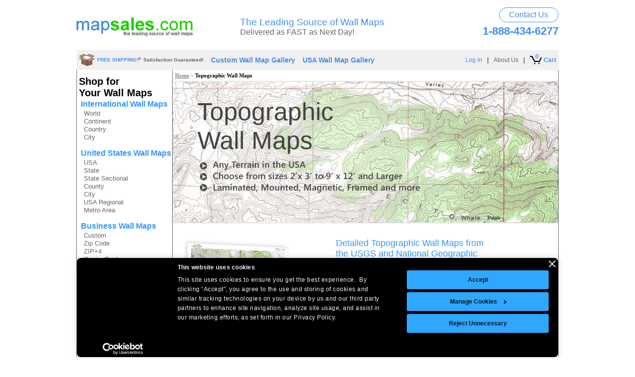

--- FILE ---
content_type: text/html; charset=utf-8
request_url: https://www.mapsales.com/topographic-wall-maps.aspx?flag=leftnav
body_size: 12839
content:



<!DOCTYPE html PUBLIC "-//W3C//DTD XHTML 1.0 Transitional//EN" "http://www.w3.org/TR/xhtml1/DTD/xhtml1-transitional.dtd">

<html lang="en" xmlns="http://www.w3.org/1999/xhtml">
<head>

    <script id="Cookiebot" src="https://consent.cookiebot.com/uc.js" data-cbid="61088f53-1665-4882-a665-4eb17e485dba" data-blockingmode="auto" type="text/javascript"></script>

       <link rel="Stylesheet" href="/css/cookiebot.css" type="text/css" />

	<script>
        function fixCookiebotButtonOrder() {
            const accept = document.getElementById('CybotCookiebotDialogBodyLevelButtonLevelOptinAllowAll');
            var details = document.getElementById('CybotCookiebotDialogBodyLevelButtonCustomize');
            var decline = document.getElementById('CybotCookiebotDialogBodyButtonDecline');
            var allowAll = document.getElementById('CybotCookiebotDialogBodyLevelButtonLevelOptinAllowallSelection');
            if (accept) accept.style.order = '0';
            if (details) details.style.order = '1';
            if (decline) decline.style.order = '2';
            if (allowAll) allowAll.style.order = '3';

        }

        // Apply on load and resize
        window.addEventListener('load', fixCookiebotButtonOrder);
        window.addEventListener('resize', fixCookiebotButtonOrder);
    </script>
    <!-- Google tag (gtag.js) --> <script async src="https://www.googletagmanager.com/gtag/js?id=AW-1071725961"></script><script> window.dataLayer = window.dataLayer || []; function gtag() { dataLayer.push(arguments); } gtag('js', new Date()); gtag('config', 'AW-1071725961'); gtag('config', 'G-Q92W1JTK1Y'); </script>
    
    <meta http-equiv="Content-Type" content="text/html; charset=utf-8" /><title>
	Topographic Wall Maps - MapSales.com
</title><link type="text/css" rel="Stylesheet" href="/css/mapsales.min.css?v=011623" />
    <!--[if IE]>
    <link type="text/css" rel="Stylesheet" href="/css/mapsales-ie.css" />
    <![endif]-->
    <!--[if IE 6]>
    <link type="text/css" rel="Stylesheet" href="/css/mapsales-ie6.css" />
    <![endif]-->

    <link rel="Stylesheet" type="text/css" href="/css/modal.min.css?v=062521" /><link rel="Stylesheet" type="text/css" href="/css/revamp.min.css?v=012323" />
    <script language="javascript" type="text/javascript" src="/javascript/jquery-1.9.1.min.js"></script>
    <script language="JavaScript" type="text/javascript" src="/scripts/date.min.js?v=072821" defer></script>
    <script language="javascript" type="text/javascript" src="/javascript/email-signup.min.js?v=062821" defer></script>
    <script language="JavaScript" type="text/javascript" src="/javascript/lazyload.min.js?v=070921" defer></script>
    <script type="text/javascript" language="javascript" src="/javascript/user-behavior-tracking.min.js?v=072821" defer></script>
    <style type="text/css">
        #container {
            margin: 0 auto;
            width: 972px;
        }
        #cookie-banner {
          position: fixed;
          bottom: 0;
          width: 100%;
          background-color: #1e313e;
          color: white;
          padding: 15px;
          text-align: center;
          display: none;
          z-index: 9999;
          font-family: Arial;
          font-size: 12px;
        }
        #cookie-banner button {
          margin-left: 10px;
          padding: 8px 15px;
          background-color: #27ae60;
          color: white;
          border: none;
          cursor: pointer;
        }
        
    </style>
    <link rel="canonical" href="https://www.mapsales.com/topographic-wall-maps.aspx" />

    <meta name="keywords" content="topographic wall maps, custom topographic wall maps, topographic world wall map, topographic map, usgs topographic maps, topo maps usgs, usgs topo maps for sale, usgs topographic maps, topographic map, topography, topo maps, usgs topo maps, usgs maps, usgs map, topographic maps, terrain map, topographic map of usa, topographic map usa, world topographic map" />
    <meta name="description" content="Free Shipping available for Topographic Wall Maps at MapSales.com. Over 200,000+ Wall Maps! Select your Topographic Wall Maps today!" />


    <script type="text/javascript">(function (w, d, t, r, u) { var f, n, i; w[u] = w[u] || [], f = function () { var o = { ti: "4016473" }; o.q = w[u], w[u] = new UET(o), w[u].push("pageLoad") }, n = d.createElement(t), n.src = r, n.async = 1, n.onload = n.onreadystatechange = function () { var s = this.readyState; s && s !== "loaded" && s !== "complete" || (f(), n.onload = n.onreadystatechange = null) }, i = d.getElementsByTagName(t)[0], i.parentNode.insertBefore(n, i) })(window, document, "script", "//bat.bing.com/bat.js", "uetq");</script>
    
    <meta name="SKYPE_TOOLBAR" content="SKYPE_TOOLBAR_PARSER_COMPATIBLE" />
    <!-- Hotjar Tracking Code for www.mapsales.com -->
    

    <script type="text/javascript">
        $(function () {
            // Check if the cookie has been accepted
            if (!localStorage.getItem("cookiesAccepted")) {
                $('#cookie-banner').fadeIn();
            }

            $('#accept-cookies').click(function () {
                localStorage.setItem("cookiesAccepted", "true");
                $('#cookie-banner').fadeOut();
            });
        });
    </script>
</head>    
    <script language="javascript" type="text/javascript" src="/javascript/common.min.js?v=639051047846645336"></script>

<body>
    
    <div id="container">
        <!-- email modal window -->

        <div id="modal" class="modal hide">
            Sign up for our Emails
        <form action="https://mapsales.createsend.com/t/i/s/qitz/" method="post" id="subForm">
            <p style="width: 275px;" class="email">
                <input id="fieldName" name="cm-name" type="text" placeholder=" Your name" />
            </p>
            <p style="width: 275px;" class="email">
                <input id="fieldEmail" name="cm-qitz-qitz" type="text" placeholder=" and your email" required />
            </p>
            <p class="email">
                <input type="image" src="/images/email/sign-up.jpg" width="275" id="signupimage" />
            </p>
        </form>

        </div>

        <!-- end email modal window -->

        <form name="aspnetForm" method="post" action="topographic-wall-maps.aspx?flag=leftnav" id="aspnetForm">
<div>
<input type="hidden" name="__EVENTTARGET" id="__EVENTTARGET" value="" />
<input type="hidden" name="__EVENTARGUMENT" id="__EVENTARGUMENT" value="" />
<input type="hidden" name="__VIEWSTATE" id="__VIEWSTATE" value="/[base64]" />
</div>

<script type="text/javascript">
//<![CDATA[
var theForm = document.forms['aspnetForm'];
if (!theForm) {
    theForm = document.aspnetForm;
}
function __doPostBack(eventTarget, eventArgument) {
    if (!theForm.onsubmit || (theForm.onsubmit() != false)) {
        theForm.__EVENTTARGET.value = eventTarget;
        theForm.__EVENTARGUMENT.value = eventArgument;
        theForm.submit();
    }
}
//]]>
</script>


<script src="/WebResource.axd?d=WiCwdJgYvikJK4P8tINExIJwiuswQWjB6nqxqfQ90wvy0reZGIUFP5DbyTQmWQps9vcvFXUkW2XhVtfJrrHHWAb1jss1&amp;t=638313793380000000" type="text/javascript"></script>


<script src="/ScriptResource.axd?d=5_6CyyuVTZYgfMkjuww2Yp2AqcuppRVjVWYLNISbhRy7otH6m1Vt6SOoRFOVssQmRq-KQCPtuVGN645EYtdgEwPRz7OkIh-axXOrVD3Y9TFHD2RvCtkCjc8-HBtNjuPrJPgbvt1TSj1OjjSXka5zbrDKIODC7Est8iMHBTGhoSz9ddfO0&amp;t=ffffffff9bc22534" type="text/javascript"></script>
<script type="text/javascript">
//<![CDATA[
if (typeof(Sys) === 'undefined') throw new Error('ASP.NET Ajax client-side framework failed to load.');
//]]>
</script>

<script src="/ScriptResource.axd?d=ZvGDWG5jcrpK3c_AoTsRvuVSWeDXqmX0XM4ZpsZY1OkQxVel4fnHdRwwQVP4DTEgWT0cdm6UKmM_V-VXeNMDe1hqA2-WnXeY2m7wVpcE5XvwvQuKNZyfkzg8gn4fZ9nMGT-lTgzmihiYixuDE8FbEqZTVDNsckj3y1HQyF52zZ1XMgZM0&amp;t=ffffffff9bc22534" type="text/javascript"></script>
<script src="Services/CategoryService.asmx/jsdebug" type="text/javascript"></script>
<script src="Services/MemberService.asmx/jsdebug" type="text/javascript"></script>
<script src="/custom-wall-maps/Services/CustomMappingService.asmx/jsdebug" type="text/javascript"></script>
<script src="/custom-wall-maps/Services/MapData.asmx/jsdebug" type="text/javascript"></script>
<script src="/custom-wall-maps/Services/TrackingService.asmx/jsdebug" type="text/javascript"></script>
<script src="Services/CartService.asmx/jsdebug" type="text/javascript"></script>
<div>

	<input type="hidden" name="__VIEWSTATEGENERATOR" id="__VIEWSTATEGENERATOR" value="0387A8EE" />
</div>
            <script type="text/javascript">
//<![CDATA[
Sys.WebForms.PageRequestManager._initialize('ctl00$ScriptManager1', document.getElementById('aspnetForm'));
Sys.WebForms.PageRequestManager.getInstance()._updateControls([], [], [], 90);
//]]>
</script>



            <div style="width: 972px; margin: auto; font-family: Arial;">
                <!-- contains the whole header -->

                

<style type="text/css">
    #cartitemcount2 {
        position:absolute; top:-7px; left: 11px;font-weight: 700; color: #428eef;font-weight: 700;
    }
</style>
<div class="htop-wrapper">
    <div>
        <a href="/"><img src="/images/home/ms-logo.gif" width="235" height="38" alt="MapSales.com" /></a>
    </div>
    <div>
        <div>
            <span>The Leading Source of Wall Maps</span>
            <span>Delivered as FAST as Next Day!</span>
        </div>
    </div>
    <div>
        <a class="cu-Btn" href="/contact-us/">Contact Us</a>
        <span class="ht-phonenumber">1-888-434-6277</span>
    </div>
</div>
<div class="htop-wrapper-mobile">
    <div>
        <a href="/"> <img class="m-mslogo" src="/images/home/ms-logo.gif" alt="MapSales.com" /> </a>
    </div>
    <div>
        <a class="mcu" href="/contact-us/">
            <img src="/images/m-phone-email-icon-2.png" alt="Contact Us" /></a>
        <span class="topDivider">|</span>
        <span class="mcart" onclick="DisplayCartSlideOut()">
            <img src="/images/m-cart-icon-2.png" alt="View Cart" /><span id="cartitemcount" class="mcartitem">0</span>
        </span>
    </div>
</div>
<div id="HeaderMenuGray" class="headermenu">
    <div>
        <div class="hm-freeshipping">
            <div>
                <a href="/freeship-detail-test.html" onclick="NewWindow(this.href,'freeship','400','350','yes','center');return false" onfocus="this.blur()">
                    <img src="/images/home/shipping-logo-brown.png" alt="FREE SHIPPING!" width="32" height="26" border="0" />
                </a>
            </div>
            <div>*</div>
            <div><a href="/freeship-detail-test.html" onclick="NewWindow(this.href,'freeship','400','350','yes','center');return false" onfocus="this.blur()" style="font-size: 10px;">FREE SHIPPING!</a></div>
        </div>

        <div class="hm-guaranteed" style="margin-left: 5px;">
            <div>
               
            </div>
            <div style="font-size: 14px;"><span style="font-size: 10px;">Satisfaction Guaranteed!</span></div>
        </div>

        <div style="float: left; margin-left: 15px;">
            <a href="/gallery/custom/" class="newblueheaderlink" style="font-size: 14px; font-weight: bold;">Custom Wall Map Gallery</a>
        </div>

         <div style="float: left; margin-left: 15px;">
             <a href="/gallery/usa-wall-maps/usa-wall-maps-in-use/" class="newblueheaderlink" style="font-size: 14px; font-weight: bold; ">USA Wall Map Gallery</a>
         </div>
    </div>

    <div>
        <div class="hm-viewcart">
            <a href="/order/cart.aspx" class="newblueheaderlink" style="position: relative;display:flex;align-items:center;">
                <img src="/images/cart-icon-new.png" alt="Cart Icon" width="24" height="18" style="max-width:100%;" />
                <span id="cartitemcount2">0</span>
                <span style="font-weight: 700;padding-left: 4px;color:#428eef;">Cart</span>
            </a>
        </div>

        <div class="hm-divider">|</div>

        <div class="hm-about">
            <a href="/info/about-us.aspx" class="newguiheaderlink">About Us</a>
        </div>

        

        <div class="hm-divider">|</div>

        <div id="memberlogincontainer">
            <a href="https://checkout.intelligentdirect.com/members/mapsales/account/Login.aspx" class="newblueheaderlink" id="memberlogin">Log In</a>
            <a onclick="MemberLogOut();" class="newguiheaderlink" href="#" id="memberlogout" style="display: none;">Log Out</a>
            
        </div>

        <div id="myaccountcontainer" style="display: none;">
            <div class="hm-divider">|</div>
            <a href="https://checkout.intelligentdirect.com/members/mapsales/MyAccount.aspx" class="newblueheaderlink">My Account</a>
        </div>

        <div class="nodisplay newguiheaderlink" id="memberName">
            Hi <span id="RealUserName"></span> <div class="hm-divider">|</div>
        </div>
        <script type="text/javascript" language="javascript" src="/javascript/AssociateMember-test.min.js?v=010423"></script>
        <iframe id="authentication" style="display: none;" onload="AssociateMember();"></iframe>
        <script type="text/javascript" language="javascript" src="/javascript/preauthlogin-test.min.js?v=010423"></script>
    </div>
</div>
<div class="mobile-header-nav">
    <div class="m-menu">
        <img class="mMenuImg" src="/images/m-hamburger-menu-icon-blue.png" alt="Menu" />
        <span class="mText">Maps</span>
    </div>
    <div>
        <span><b>Free Shipping</b></span>
        <span>100% <span class="sg-gray">Satisfaction Guarenteed</span></span>
    </div>
</div>
<!--- Hot Jar Event Tracking Code --->
<script type="text/javascript">
    $(function () {
        $(".m-menu").click(function () {
            hj('event', 'menu_mobile_onclick');
        });
        $(".mcu").click(function () {
            hj('event', 'contactusicon)_mobile_onclick');
        });
        $(".mcart").click(function () {
            hj('event', 'carticon_mobile_onclick');
        });
    });
</script>

                
            </div>
            <div style="position: relative;">

                <div id="canvastest" style="min-width: 970px;">

                    

<style type="text/css">
    .textmargin {
        margin-left: 4px;
    }
</style>



<div class="leftnavigationtestcustomwallmapslink" style="background-color: #FFFFFF;">

    <div style="font-size: 20px; font-weight: bold; color: #000000; margin-top: 12px; font-family: Arial;" class="textmargin lhn-header">Shop for <br />Your Wall Maps   </div>
    

    

    

    

    

    

    

    

    

    

    

    

    

    


    

    

    

    

    

    

    <div class="sectionheader" style="margin-top: 2px;"><a href="/international-wall-maps.aspx" class="ln-blue-text-zone-3">International Wall Maps</a></div>
    <div class="sectionlinks">
        <a href="/world-wall-maps.aspx?flag=leftnav">World</a>
        <a href="/continent-wall-maps.aspx?flag=leftnav">Continent</a>
        <a href="/country-wall-maps.aspx?flag=leftnav">Country</a>
        <a href="/international-city-wall-maps.aspx?flag=leftnav">City</a>
    </div>

    
    <div class="sectionheader"><a href="/united-states-wall-maps.aspx" class="ln-blue-text-zone-3">United States Wall Maps</a></div>
    <div class="sectionlinks">
        <a href="/usa-wall-maps.aspx?flag=leftnav">USA</a>
        <a href="/state-wall-maps.aspx?flag=leftnav">State</a>
        <a href="/state-sectional-wall-maps.aspx?flag=leftnav">State Sectional</a>
        <a href="/county-wall-maps.aspx?flag=leftnav">County</a>
        <a href="/city-wall-maps.aspx?flag=leftnav">City</a>
        <a href="/regional-wall-maps.aspx?flag=leftnav">USA Regional</a>
        <a href="/metro-area-wall-maps.aspx?flag=leftnav">Metro Area</a>
    </div>
    

    <div class="sectionheader"><a href="/business-wall-maps.aspx" class="ln-blue-text-zone-3">Business Wall Maps</a></div>
    <div class="sectionlinks">
        <a href="/custom-wall-maps/?flag=leftnav">Custom</a>
        <a href="/zip-code-wall-maps.aspx?flag=leftnav">Zip Code</a>
        <a href="/zip-plus-4-wall-maps.aspx?flag=leftnav">ZIP+4</a>
        <a href="/carrier-route-wall-maps.aspx?flag=leftnav">Carrier Route</a>
        <a href="/demographic-wall-maps.aspx?flag=leftnav">Demographic</a>
        <a href="/sales-territory-wall-maps.aspx?flag=leftnav">Sales Territory</a>
        <a href="/satellite-wall-maps/?flag=leftnav">Custom Satellite</a>
    </div>

    <div class="sectionheader"><a href="/wall-map-departments.aspx" class="ln-blue-text-zone-3">Wall Map Departments</a></div>
    <div class="sectionlinks">
        <a href="/interior-decor-wall-maps/antique-and-vintage.aspx?flag=leftnav">Antique</a>
        <a href="/canada-wall-maps.aspx?flag=leftnav">Canada</a>
        <a href="/topographic-wall-maps.aspx?flag=leftnav">Topographic</a>
        <a href="/educational-wall-maps/">Education &amp; Classroom</a>
        <a href="/gifts.aspx?flag=leftnav">Gift Finder</a>
        <a href="/interior-decor-wall-maps/?flag=leftnav">Interior D&#233;cor</a>       
    </div>
    <div class="sectionheader"><a href="/finishing-options/" class="ln-blue-text-zone-3">Finishing Options</a></div>
    <div class="sectionlinks">
        <a href="/info/paper-maps/?flag=leftnav">Paper</a>
        <a href="/info/laminated-maps/?flag=leftnav">Laminated</a>
        <a href="/info/wooden-rails/?flag=leftnav">Wooden Rails</a>
        <a href="/info/plastic-rails/?flag=leftnav">Plastic Rails</a>
        <a href="/info/mounted-maps/?flag=leftnav">Mounted</a>
        <a href="/info/basic-framed/?flag=leftnav">Basic Framed</a>
        <a href="/info/executive-framed/?flag=leftnav">Executive Framed</a>
        <a href="/info/magnetic-maps/?flag=leftnav">Magnetic</a>
        
        <a href="/info/resticker-maps/?flag=leftnav">Map ReStickers</a>
        <a href="/order/orderoptions.aspx?flag=leftnav">Map Add-Ons</a>
    </div>

 <div class="sectionheader" style="margin-bottom: 10px;"><a href="/style-guide.pdf" class="ln-blue-text-zone-3">Base Map Styles</a></div>

    
    <div class="ourpublishers-logo-wrap" style="border-top: 1px solid #000;">
        <span class="publisherheader">Our Publishers</span>
        <div>
            <a href="/publishers/marketmaps-wall-maps/?flag=leftnav" ><img src="/images/publishers/logo/marketmaps-logo.jpg" alt="MarketMaps" width="90" height="32" ></a>
            <a href="/publishers/national-geographic-wall-maps/?flag=leftnav" ><img src="/images/publishers/logo/national-geographic-logo.jpg" alt="National Geographic" width="90" height="27"/></a>
        </div>    
        <div>
            <a href="/publishers/geonova-wall-maps/?flag=leftnav" ><img src="/images/publishers/logo/geonova-logo.jpg" alt="Geonova Maps" width="80" height="36" /></a>
            <a href="/publishers/graphiogre-wall-maps.aspx?flag=leftnav" ><img src="/images/publishers/logo/geoatlas-logo.jpg" alt="GeoAtlas Maps" width="90" height="19" /></a>
        </div> 
        <div>
            <a href="/publishers/rand-mcnally-wall-maps.aspx?flag=leftnav" ><img src="/images/publishers/logo/rand-mcnally-logo.jpg" alt="Rand McNally Maps" width="92" height="13" /></a>
            <a href="/publishers/rand-mcnally-wall-maps.aspx?flag=leftnav" ><img src="/images/publishers/logo/thomas-bros-logo.jpg" alt="Thomas Bros Maps" width="92" height="15" /></a>
        </div>  
        <div>
            <a href="/publishers/equator-maps-wall-maps/?flag=leftnav" ><img src="/images/publishers/logo/equator-maps-logo.jpg" alt="Equator Maps" width="92" height="13" /></a>
            <a href="/publishers/map-resources-wall-maps.aspx?flag=leftnav" ><img src="/images/publishers/logo/map-resources-logo.jpg" alt="Map Resurces Maps" width="92" height="17" /></a>
        </div>
        <div style="padding-bottom:5px;">
            <a href="/publishers/maps-com-wall-maps.aspx?flag=leftnav" ><img src="/images/publishers/logo/mapsdotcom-logo.jpg" alt="Maps.com" width="105" height="28" /></a>
            <a href="/publishers/mapsco-wall-maps.aspx?flag=leftnav" ><img src="/images/publishers/logo/mapsco-logo.jpg" alt="Mapsco Maps" width="90" height="22" /></a>
        </div> 
        <div style="padding-bottom:5px;">
            <a href="/publishers/hema-maps-wall-maps.aspx?flag=leftnav" ><img src="/images/publishers/logo/hema-maps-logo.jpg" alt="Hema Maps" width="80" height="32" /></a>
            <a href="/publishers/wide-world-of-maps-wall-maps.aspx?flag=leftnav" ><img src="/images/publishers/logo/wide-world-of-maps-logo.jpg" alt="Wide World of Maps" width="65" height="39" /></a>
        </div>
        <div style="padding-bottom:0;">
            <a href="/publishers/compart-maps-wall-maps/?flag=leftnav" ><img src="/images/publishers/logo/compart-maps-logo.jpg" alt="Compart Maps" width="80" height="52" /></a>
            <a href="/publishers/newport-geographic-wall-maps.aspx?flag=leftnav" ><img src="/images/publishers/logo/newport-logo.jpg" alt="Newport Geographic" width="85" height="32" /></a>
        </div>
        <div>
            <a href="/publishers/outlook-maps-wall-maps/?flag=leftnav" ><img src="/images/publishers/logo/outlook-maps-logo.jpg" alt="Outlook Maps" width="80" height="49" /></a>
            <a href="/publishers/maps-of-world-wall-maps.aspx?flag=leftnav" ><img src="/images/publishers/logo/maps-of-world-logo.jpg" alt="Maps of World" width="50" height="52"/></a>
        </div>
        <div style="padding-bottom:0;">
            <a href="/publishers/lovell-johns-wall-maps/?flag=leftnav" ><img src="/images/publishers/lovell-johns-logo-medium.png" alt="Lovell Johns Logo" width="155" height="26" style="padding-left:1px" /></a>
        </div>
        <div style="padding-bottom:0; padding-top: 2px;">
            <a href="/publishers/sovereign-limits-wall-maps/?flag=leftnav" ><img src="/images/publishers/sovereign-limits-logo-medium.png" alt="Sovereign Limits Logo" height="30" style="padding-left:1px" /></a>
        </div>
    </div>
</div>


                    <div class="content" style="float:right; display:block;min-width:777px; ">
                        

    

<style type="text/css">
    div.smallbreadcrumbs {
        border-bottom: 2px solid #e6e6e6;
        color: #666;
        float: left;
        font-family: Verdana;
        font-size: 11px;
        line-height: 22px;
        width: 777px;
    }
    div.smallbreadcrumbs a {
        color: #666;
        text-decoration: underline;
    }
    div.smallbreadcrumbs a:hover {
        text-decoration: none;
    }
    div.smallbreadcrumbs .indent {
        float: left;
        margin-left: 5px;
    }
    span.lastbreadcrumb {
        color: #000 !important;
    }
</style>

<div class="smallbreadcrumbs">
    <div class="indent">
        <span id="ctl00_ContentPlaceHolder1_BreadCrumb_FullBreadCrumb"><a href="/?flag=bc">Home</a> > <span class='lastbreadcrumb'>Topographic Wall Maps</span></span>
    </div>
</div>


<script type="text/javascript">    
    $(document).ready(function () {
        var cur_page = window.location.pathname;
        var page_list_a = ['/satsite', '/custom-wall-maps', '/Custom-Wall-Maps/default.aspx', '/topographic-wall-maps.aspx'];
        var page_list_b = ['/sales-territory-wall-maps.aspx', '/united-states-wall-maps.aspx', '/canada-wall-maps.aspx', '/order/orderoptions.aspx', '/educational-wall-maps.aspx', '/zip-plus-4-wall-maps'];
        var page_list_c = ['/interior-decor-wall-maps/antique-and-vintage.aspx', '/carrier-route-wall-maps.aspx', '/educational-wall-maps/', '/international-wall-maps.aspx', '/info/', '/publishers/'];
        var i;

        for (i = 0; i < page_list_b.length; i++) {
            if (cur_page.includes(page_list_a[i])) {
                $('.holiday-banner').css({ "margin-left": "0", "margin-bottom": "4px" });
                $('.holiday-banner > img').css("width", "100%");
            }
        }
        
        for (i = 0; i < page_list_b.length; i++)
        {
            if (cur_page.includes(page_list_b[i])) {
                $('.holiday-banner').css({ "margin-left": "3px", "margin-right": "3px", "margin-bottom": "0" });                
                $('.holiday-banner > img').css("width", "100%");
            }
        }

        for (i = 0; i < page_list_c.length; i++) {
            if (cur_page.includes(page_list_c[i])) {
                $('.holiday-banner').css({ "margin-left": "3px", "margin-right": "3px", "margin-bottom": "2px" });
                $('.holiday-banner > img').css("width", "100%");
            }
        }

        if (cur_page.includes("/zip-code-wall-maps.aspx"))
        {
            $('.holiday-banner').css({ "margin-left": "3px", "margin-right": "11px", "margin-bottom": "0" });
            $('.holiday-banner > img').css("width", "100%");
        }

        if (cur_page.includes("/publishers/marketmaps-wall-maps.aspx")) {
            $('.holiday-banner').css({ "margin-right": "13px" });
        }

        if (cur_page.includes("/publishers/newport-geographic-wall-maps.aspx")) {
            $('.holiday-banner').css({ "margin-left": "1.5px", "margin-right": "7px"});
        }

        if (cur_page.includes("/info/about-us.aspx") || cur_page.includes("/info/contact-us.aspx") || cur_page.includes("/info/help.aspx"))
        {
            $('.smallbreadcrumbs').css('border-bottom', 'none');
            $('.holiday-banner').css({ "margin-left": "0", "margin-bottom": "4px" });
            $('.holiday-banner > img').css('margin-top', '0');
        }

        if (cur_page.includes("/returnpolicy/")) {
            $('.smallbreadcrumbs').css('border-bottom', 'none');
            $('.holiday-banner').css({ "margin-left": "0", "margin-bottom": "4px", "margin-right": "2px" });
            $('.holiday-banner > img').css({ "margin-top": "0", "width": "100%" });
        }

        if (cur_page.includes("/gifts.aspx"))
        {
            $('.holiday-banner').remove();
        }
        
    });

</script>


    <div style="clear: both;border-bottom:1px solid #d7d7d7">

        <div style="background-image: url('/images/landing/topo/topographic-wall-maps.jpg'); position: relative;height:284px;">

            <div style="position: absolute; top: 26px; left: 50px;">               
                <h1 style="font-size:50px;font-weight:500;color:#434343;font-family:'Segoe UI',Arial;line-height:58px;margin-top:5px;">Topographic<br />Wall Maps</h1>
            </div>

        </div>

    </div>

    <div style="width: 779px; font-family: 'Segoe UI',Arial; color: #888888; font-size: 12px;">

        <div style="padding-top: 30px; padding-left: 20px; width: 779px; border-bottom: 1px solid #d7d7d7">

            <div style="height: 300px;">
                <div class="baseballimage" style="float: left;">
                    <img src="/images/landing/topo/topo-top.jpg" alt="Detailed Topographic Wall Maps from the USGS and National Geographic" />
                </div>

                <div style="width: 420px; float: left; padding-left: 30px;">
                    <div style="font-size: 18px; color: #3399FF; font-weight: 500;">Detailed Topographic Wall Maps from
                        <br />
                        the USGS and National Geographic</div>
                   Featuring the latest USGS information available, Topographic Wall Maps <br />
                    offer the accuracy, definition and detail necessary for planning outdoor <br />
                    activities. Topographic Wall Maps cover every county in the USA with <br />
                    options of single and multiple quads that can be patched together. <br />
                    Call today at 1-888-434-6277 to order your Topographic Wall Map and
                    benefit  <br />from the quality and accuracy that only comes from USGS Topographic Maps. 

                <div style="height: 70px;margin-top:20px;">
                    <div style="font-size: 31px; font-weight: 500; color: #3399FF">ORDER NOW!</div>

                    <div style="margin-top: 5px;">
                        <div style="float: left;">
                            <img src="/images/landing/template/phone.png" alt="Call 1-888-434-6277" />
                        </div>
                        <div style="float: left; margin-left: 50px; margin-top: 5px;">
                            <a href="/contact-us/"><img src="/images/landing/template/email.png" alt="Email to sales@mapsales.com" border="0" /></a>
                        </div>
                    </div>
                </div>
                </div>
            </div>
        </div>
        <div style="padding-top: 20px; padding-left: 20px; width: 779px; border-bottom: 1px solid #d7d7d7; padding-bottom: 15px;">

            <div style="height: 258px;">


                <div style="width: 315px; float: left;">
                    <div style="font-size: 18px; color: #3399FF; font-weight: 500;">Gain the Advantage of a<br />Topographic View</div>
                    
                    Use high quality and accurate USGS Topographic Maps to enjoy the convenience of a topographic view!
                <div style="margin-top: 20px;">
                    <ul style="margin-left: 40px;">
                        <li>Hike and explore with a topographic map and<br />a compass.</li>
                        <li>Decorate your home, office or lobbies with <br />topographic maps which make great wall art with <br />striking colors and contours. </li>
                        <li>Easily add a Zip Code layer to your  <br />topographic map.</li>
                        <li>Sizes raning from 2'x3' to 9'x12' and larger.</li>
                        <li>Various finishing options include laminated,<br />mounted, magnetic, framed and more.</li>
                    </ul>
                </div>

                </div>
                <div class="baseballimage" style="float: left; margin-left: 5px;">
                    <img src="/images/landing/topo/topo-middle.jpg" alt="Gain the Advantage of a Topographic View" />
                </div>
            </div>
        </div>
        <div style="padding-top: 20px; padding-left: 20px; width: 779px;">

            <div style="height: 290px;">
                <div class="baseballimage" style="float: left;">
                    <img src="/images/landing/topo/topo-bottom.jpg" alt="Unique Topographic Map Features" />
                </div>

                <div style="float: left; padding-left: 15px; width: 320px;">
                    <div style="font-size: 18px; color: #3399FF; font-weight: 500;">Unique Topographic Maps feature:</div>
                   
                <div style="margin-top: 10px;">
                    <ul style="margin-left: 40px;">
                        <li>Detailed Landscape Views of Any Terrain in the USA.</li>
                        <li>Contour lines, showing the shape and elevation of <br />the terrain.</li>
                        <li>County, borough and other boundaries.</li>
                        <li>Latitude and Longitude.</li>
                        <li>Great value for outdoor enthusiasts.</li>
                        <li>Draw your own trails, calcuate distances and <br />visualize terrain.</li>
                        <li>Customize your maps with photos, symbols and text.</li>
                    </ul>

                    <div style="height:40px;margin-left:25px;margin-top:20px;">
                         <div style="float:left;margin-top:2px;"><img src="/images/landing/topo/usgs.jpg" alt="USGS Topographic Maps" /></div>
                        <div style="float:left;margin-left:25px;"><img src="/images/landing/topo/national-geographic.jpg" alt="National Geograhic Publisher Logo" /></div>
                    </div>
                   
                </div>
                </div>
            </div>
        </div>

        <div style="padding-top: 10px; padding-left: 20px; width: 779px; padding-bottom: 50px;">

            <div style="height: 40px;">
                <div style="float: left; font-size: 31px; font-weight: 500; color: #3399FF">FIND OUT MORE!</div>
                <div style="float: left; margin-left: 30px; margin-top: 10px;">
                    <img src="/images/landing/template/phone.png" alt="Call 1-888-434-6277" /></div>
                <div style="float: left; margin-left: 30px; margin-top: 15px;">
                    <a href="/contact-us/">
                        <img src="/images/landing/template/email.png" alt="Email to sales@mapsales.com" /></a>
                </div>
            </div>



        </div>


    </div>


                    </div>
              
                
                


                
                      </div>

            </div>
    </div>
    <script type="text/javascript" language="javascript" src="/javascript/modal.min.js?v=072821"></script>

    <div style="clear: left;">


        <script language="javascript" type="text/javascript" src="/scripts/jquery-1.3.2.min.js" defer></script>
<script language="javascript" type="text/javascript">
    $(function() {
        var _footerAddress = $("#FooterAddress");
        var _plusSign = $("#FooterPlusSign");
        var _salesInfo = $("#SalesInformation");
        var _shoppingCartRequestInfo = $("#ShoppingCartRequestInformation");
        
        _salesInfo.css("display", "block").hide(1);
        _shoppingCartRequestInfo.css("display", "block").hide(1);
        
        _footerAddress.click(function() {
            _salesInfo
                .css("top", _footerAddress.offset().top - _salesInfo.height() - 27).css("left", _footerAddress.offset().left);
            
            if(_salesInfo.is(":visible")) {
                _salesInfo.hide("normal");
            } else {
                _salesInfo.show("normal");
                
                $("#SalesInfoCode").html("Please wait...<br /><br />");
                $.get("/Tools/GetSalesCode.aspx", { rand: Math.random() }, function(data) {
                    $("#SalesInfoCode").html("Please provide this code to a sales representative: <span style=\"color: #0000ff; font-weight: bold;\">" + data + "</span>");
                });
            }
        });

        //_plusSign.click(function () {
        //    _shoppingCartRequestInfo
        //        .css("top", _plusSign.offset().top - _shoppingCartRequestInfo.height() - 27).css("left", _plusSign.offset().left);

        //    if (_shoppingCartRequestInfo.is(":visible")) {
        //        _shoppingCartRequestInfo.hide("normal");
        //    } else {
        //        _shoppingCartRequestInfo.show("normal");

        //        $("#ShoppingCartRequestCode").html("Please wait...<br /><br />");
        //        $.get("/Tools/GetShoppingCartCode.aspx", { rand: Math.random() }, function (data) {
        //            $("#ShoppingCartRequestCode").html("Please provide this code to a <br />Map Specialist: <span style=\"color: #0000ff; font-weight: bold;\">" + data + "</span>");
        //        });
        //    }
        //});
        
        $(document).ajaxError(function(event, request, settings) {
            $("#SalesInfoCode").html("There was an error.");
        });
        
        $("#CloseSalesInfo").click(function () { _salesInfo.hide("normal"); });

        $("#CloseShoppingCartRequestInformation").click(function () { _shoppingCartRequestInfo.hide("normal"); });

        var date = new Date();
        var cur_year = date.getFullYear();
        $(".cur-year").append(cur_year);
    });
</script>

<div class="footer2 footer2-v2">

    <div class="footer2-col3">
        <div>
            <div class="footer-guaranteed"><img src="/images/revamp/satisfaction-guaranteed-footer.jpg" alt="100% Satisfaction Guaranteed!" width="62" height="62" fetchpriority="low" /></div>
<!--            <div class="footer-secure"><a href="https://checkout.intelligentdirect.com/verisign.html" onclick="NewWindow(this.href,'freeship','400','250','yes','center');return false" onfocus="this.blur()"><img style="border: 0px;" alt="VeriSign Secured" src="/images/revamp/norton-footer.jpg" width="90" height="39" fetchpriority="low"></a></div>-->
        </div>
    </div>

    <div class="footer2-col1">
        <a href="https://www.marketmaps.com/?source=mapsalesfooter"><img src="/images/footer/marketmaps.png" width="86" height="32" border="0" alt="MarketMaps.com" fetchpriority="low" /></a> 
    </div>

    <div class="footer2-col2" style="margin-left: 205px;">

        <div id="SalesInformation">
            <div id="SalesInfoCode">
                Please wait...<br />
                <br />
            </div>
            <div id="CloseSalesInfo">
                [Close]
            </div>
        </div>

        <div id="ShoppingCartRequestInformation">
            <div id="ShoppingCartRequestCode">
                Please wait...<br />
                <br />
            </div>
            <div id="CloseShoppingCartRequestInformation">
                [Close]
            </div>
        </div>

        <!--Removing plus sign-->
        <!--<div style="margin-top:-6px;text-align:center;margin-bottom: 10px;">
         <img src="/images/footer/plus-sign.png" id="FooterPlusSign" style="margin-left: 15px; cursor: pointer;" alt="Plus Icon Code" width="14" height="14" />
    </div>-->

        <div class="footer-comp-address">
            <b>Company Headquarters:</b> 10 First Street Wellsboro, PA 16901<br />
            <b>West Coast:</b> 18005 Sky Park Circle, Suite 54 J, Irvine, CA 92614
        </div>

        <div class="footer-links">
            <a href="/returnpolicy/" class="footerrevampgray">Return Policy</a>
            <span class="footer-links-divider">|</span>
            <a href="/legalnotice.aspx" class="footerrevampgray">Legal Notice</a>
            <span class="footer-links-divider">|</span>
            <a href="/info/site-map.aspx" class="footerrevampgray">Site Index</a><br />
        </div>

        <div class="footer-copyrights">
            &copy; Copyright <span class="cur-year"></span> Intelligent Direct, Inc.
            <div class="footer-tel-icon">
                <img src="/images/footer/telephone-icon.png" width="41" height="47" id="FooterAddress" fetchpriority="low" alt="Telephone Code" />
            </div>
        </div>
    </div>

</div>

<!--<table height="25" width="100%" cellpadding="0" border="0" cellspacing="0">
    <tr>
        <td width="35%" align="left" valign="middle" bgcolor="#E6E6E6" style="border-top: 1px solid #333333;" class="footer2">
            &nbsp;<a href="/returnpolicy/" style="font-family: Verdana;">Return Policy</a> |
            <a href="/legalnotice.aspx" style="font-family: Verdana;">Legal Notice</a> |
            <a href="https://customwallmaps.mapsales.com/info/about-us/" style="font-family: Verdana;">About Us</a>
            <br />
            &nbsp;<a href="/info/about-our-clients.aspx" style="font-family: Verdana;">About Our Clients</a> |
            <a href="/contact-us/" style="font-family: Verdana;">Contact Us</a> |
            <a href="/info/site-map.aspx" style="font-family: Verdana;">Site Index</a> |
            <a href="/contact-us/" style="font-family: Verdana;">Help</a>
            &nbsp;
        </td>
        <td width="38%" align="left" valign="middle" bgcolor="#E6E6E6" class="footer">
            <div id="SalesInformation" style="background-color: #ffffff; border: dashed 1px #cecece; display: none; font-size: 13px; padding: 10px; position: absolute; width: 220px;">
                <div id="SalesInfoCode">
                    Please wait...<br />
                    <br />
                </div>
                <div id="CloseSalesInfo" style="color: #0000ff; cursor: pointer; font-size: 10px; text-align: right; text-decoration: underline;">
                    [Close]
                </div>
            </div>
            <img src="/images/phone.gif" id="FooterAddress" style="float: left; cursor: pointer; margin-top: 3px;" alt="Telephone Code" />
            <div style="display: inline; margin-left: 7px; font-size: 11px; float: left;">
                <span style="font-weight: bold;">Company Headquarters:</span> 10 First Street Wellsboro, PA 16901<br />
                <span style="font-weight: bold;">West Coast:</span> 18005 Sky Park Circle, Suite 54 J, Irvine, CA 92614
            </div>
        </td>
        <td width="24%" align="right" valign="top" bgcolor="#E6E6E6" class="footer" style="padding-top: 3px;">
            &copy;Copyright <script type="text/javascript">document.write(new Date().getFullYear())</script> Intelligent Direct, Inc.&nbsp;&nbsp;&nbsp;&nbsp;
        </td>
        <td width="5%" align="right" valign="top" bgcolor="#E6E6E6" class="footer" style="">
            <a href="https://secure.intelligentdirect.com/verisign.html" onclick="NewWindow(this.href,'freeship','400','250','yes','center');return false" onfocus="this.blur()"><img align="absmiddle" border="0" src="/images/verisign-logo.gif" height="22" width="50" alt="VeriSign Secured" /></a>
        </td>
    </tr>
</table>-->
     
    </div>

    <script language="JavaScript" type="text/javascript" src="/javascript/button.min.js?v=639051047846645336"></script>

    

<script type="text/javascript">
//<![CDATA[
Sys.Application.initialize();
//]]>
</script>
</form>
    </div>

</body>
</html>
